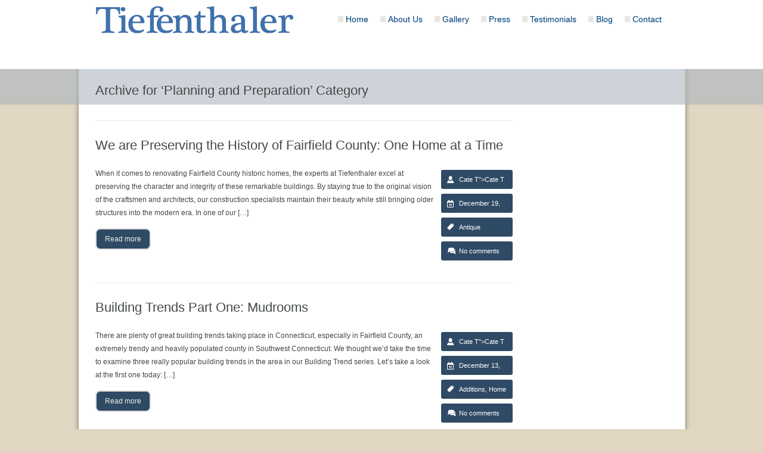

--- FILE ---
content_type: text/html; charset=UTF-8
request_url: https://www.tiefenthaler.com/category/planning/page/8/
body_size: 8538
content:
<!DOCTYPE html >
<html dir="ltr" lang="en-US">
<head>	
	


<meta charset="UTF-8" />

<link rel="shortcut icon" href="/favicon.ico" type="image/x-icon" />
<link rel="stylesheet" href="https://www.tiefenthaler.com/wp-content/themes/lifeline-for-sale/style.css" type="text/css" />
<link rel="stylesheet" href="https://www.tiefenthaler.com/wp-content/themes/lifeline-for-sale/css/skin-1.css" type="text/css" />	
		
<!-- fancybox css -->
<link href="https://www.tiefenthaler.com/wp-content/themes/lifeline-for-sale/css/jquery.fancybox-1.3.1.css" rel="stylesheet" type="text/css" media="screen" />
	
<!-- Bugfixes for IE -->
<!--[if IE]><link href="https://www.tiefenthaler.com/wp-content/themes/lifeline-for-sale/ie.css" rel="stylesheet" type="text/css"><![endif]-->
	
<link rel="pingback" href="https://www.tiefenthaler.com/xmlrpc.php" />

	

		<!-- All in One SEO 4.2.9 - aioseo.com -->
		<title>Planning and Preparation | TiefenThaler Homes - Part 8</title>
		<meta name="description" content="- Part 8" />
		<meta name="robots" content="noindex, nofollow, max-image-preview:large" />
		<link rel="canonical" href="https://www.tiefenthaler.com/category/planning/" />
		<link rel="prev" href="https://www.tiefenthaler.com/category/planning/page/7/" />
		<meta name="generator" content="All in One SEO (AIOSEO) 4.2.9 " />
		<script type="application/ld+json" class="aioseo-schema">
			{"@context":"https:\/\/schema.org","@graph":[{"@type":"BreadcrumbList","@id":"https:\/\/www.tiefenthaler.com\/category\/planning\/page\/8\/#breadcrumblist","itemListElement":[{"@type":"ListItem","@id":"https:\/\/www.tiefenthaler.com\/#listItem","position":1,"item":{"@type":"WebPage","@id":"https:\/\/www.tiefenthaler.com\/","name":"Home","description":"- Part 8","url":"https:\/\/www.tiefenthaler.com\/"},"nextItem":"https:\/\/www.tiefenthaler.com\/category\/planning\/#listItem"},{"@type":"ListItem","@id":"https:\/\/www.tiefenthaler.com\/category\/planning\/#listItem","position":2,"item":{"@type":"WebPage","@id":"https:\/\/www.tiefenthaler.com\/category\/planning\/","name":"Planning and Preparation","description":"- Part 8","url":"https:\/\/www.tiefenthaler.com\/category\/planning\/"},"previousItem":"https:\/\/www.tiefenthaler.com\/#listItem"}]},{"@type":"CollectionPage","@id":"https:\/\/www.tiefenthaler.com\/category\/planning\/page\/8\/#collectionpage","url":"https:\/\/www.tiefenthaler.com\/category\/planning\/page\/8\/","name":"Planning and Preparation | TiefenThaler Homes - Part 8","description":"- Part 8","inLanguage":"en-US","isPartOf":{"@id":"https:\/\/www.tiefenthaler.com\/#website"},"breadcrumb":{"@id":"https:\/\/www.tiefenthaler.com\/category\/planning\/page\/8\/#breadcrumblist"}},{"@type":"Organization","@id":"https:\/\/www.tiefenthaler.com\/#organization","name":"TiefenThaler Homes","url":"https:\/\/www.tiefenthaler.com\/"},{"@type":"WebSite","@id":"https:\/\/www.tiefenthaler.com\/#website","url":"https:\/\/www.tiefenthaler.com\/","name":"TiefenThaler Homes","description":"Custom Homes and Renovations in Fairfield County","inLanguage":"en-US","publisher":{"@id":"https:\/\/www.tiefenthaler.com\/#organization"}}]}
		</script>
		<!-- All in One SEO -->

<link rel='dns-prefetch' href='//ajax.googleapis.com' />
<link rel='dns-prefetch' href='//www.tiefenthaler.com' />
<link rel='dns-prefetch' href='//s.w.org' />
<link rel="alternate" type="application/rss+xml" title="TiefenThaler Homes &raquo; Planning and Preparation Category Feed" href="https://www.tiefenthaler.com/category/planning/feed/" />
		<script type="text/javascript">
			window._wpemojiSettings = {"baseUrl":"https:\/\/s.w.org\/images\/core\/emoji\/13.1.0\/72x72\/","ext":".png","svgUrl":"https:\/\/s.w.org\/images\/core\/emoji\/13.1.0\/svg\/","svgExt":".svg","source":{"concatemoji":"https:\/\/www.tiefenthaler.com\/wp-includes\/js\/wp-emoji-release.min.js?ver=5.8.12"}};
			!function(e,a,t){var n,r,o,i=a.createElement("canvas"),p=i.getContext&&i.getContext("2d");function s(e,t){var a=String.fromCharCode;p.clearRect(0,0,i.width,i.height),p.fillText(a.apply(this,e),0,0);e=i.toDataURL();return p.clearRect(0,0,i.width,i.height),p.fillText(a.apply(this,t),0,0),e===i.toDataURL()}function c(e){var t=a.createElement("script");t.src=e,t.defer=t.type="text/javascript",a.getElementsByTagName("head")[0].appendChild(t)}for(o=Array("flag","emoji"),t.supports={everything:!0,everythingExceptFlag:!0},r=0;r<o.length;r++)t.supports[o[r]]=function(e){if(!p||!p.fillText)return!1;switch(p.textBaseline="top",p.font="600 32px Arial",e){case"flag":return s([127987,65039,8205,9895,65039],[127987,65039,8203,9895,65039])?!1:!s([55356,56826,55356,56819],[55356,56826,8203,55356,56819])&&!s([55356,57332,56128,56423,56128,56418,56128,56421,56128,56430,56128,56423,56128,56447],[55356,57332,8203,56128,56423,8203,56128,56418,8203,56128,56421,8203,56128,56430,8203,56128,56423,8203,56128,56447]);case"emoji":return!s([10084,65039,8205,55357,56613],[10084,65039,8203,55357,56613])}return!1}(o[r]),t.supports.everything=t.supports.everything&&t.supports[o[r]],"flag"!==o[r]&&(t.supports.everythingExceptFlag=t.supports.everythingExceptFlag&&t.supports[o[r]]);t.supports.everythingExceptFlag=t.supports.everythingExceptFlag&&!t.supports.flag,t.DOMReady=!1,t.readyCallback=function(){t.DOMReady=!0},t.supports.everything||(n=function(){t.readyCallback()},a.addEventListener?(a.addEventListener("DOMContentLoaded",n,!1),e.addEventListener("load",n,!1)):(e.attachEvent("onload",n),a.attachEvent("onreadystatechange",function(){"complete"===a.readyState&&t.readyCallback()})),(n=t.source||{}).concatemoji?c(n.concatemoji):n.wpemoji&&n.twemoji&&(c(n.twemoji),c(n.wpemoji)))}(window,document,window._wpemojiSettings);
		</script>
		<style type="text/css">
img.wp-smiley,
img.emoji {
	display: inline !important;
	border: none !important;
	box-shadow: none !important;
	height: 1em !important;
	width: 1em !important;
	margin: 0 .07em !important;
	vertical-align: -0.1em !important;
	background: none !important;
	padding: 0 !important;
}
</style>
	<link rel='stylesheet' id='twb-open-sans-css'  href='https://fonts.googleapis.com/css?family=Open+Sans%3A300%2C400%2C500%2C600%2C700%2C800&#038;display=swap&#038;ver=5.8.12' type='text/css' media='all' />
<link rel='stylesheet' id='twb-global-css'  href='https://www.tiefenthaler.com/wp-content/plugins/form-maker/booster/assets/css/global.css?ver=1.0.0' type='text/css' media='all' />
<link rel='stylesheet' id='wp-block-library-css'  href='https://www.tiefenthaler.com/wp-includes/css/dist/block-library/style.min.css?ver=5.8.12' type='text/css' media='all' />
<link rel='stylesheet' id='stcr-style-css'  href='https://www.tiefenthaler.com/wp-content/plugins/subscribe-to-comments-reloaded/includes/css/stcr-style.css?ver=5.8.12' type='text/css' media='all' />
<link rel='stylesheet' id='colorbox-css'  href='https://www.tiefenthaler.com/wp-content/plugins/lightbox-gallery/colorbox/example1/colorbox.css?ver=5.8.12' type='text/css' media='all' />
<script type="text/javascript">/* <![CDATA[ */ var SHRSB_Globals = {"src":"https:\/\/www.tiefenthaler.com\/wp-content\/plugins\/sexybookmarks\/spritegen_default","perfoption":"1","twitter_template":"%24%7Btitle%7D+-+%24%7Bshort_link%7D+via+TiefenThaler+Homes","locale":"0","shortener":"google","shortener_key":"","pubGaSocial":0,"pubGaKey":""}; /* ]]> */</script><script type='text/javascript' src='https://ajax.googleapis.com/ajax/libs/jquery/1.4.4/jquery.min.js?ver=5.8.12' id='jquery-js'></script>
<script type='text/javascript' src='https://ajax.googleapis.com/ajax/libs/jqueryui/1.8.3/jquery-ui.min.js?ver=5.8.12' id='jquery_ui-js'></script>
<script type='text/javascript' src='https://www.tiefenthaler.com/wp-content/plugins/form-maker/booster/assets/js/circle-progress.js?ver=1.2.2' id='twb-circle-js'></script>
<script type='text/javascript' id='twb-global-js-extra'>
/* <![CDATA[ */
var twb = {"nonce":"1cf9b355c1","ajax_url":"https:\/\/www.tiefenthaler.com\/wp-admin\/admin-ajax.php","plugin_url":"https:\/\/www.tiefenthaler.com\/wp-content\/plugins\/form-maker\/booster","href":"https:\/\/www.tiefenthaler.com\/wp-admin\/admin.php?page=twb_form-maker"};
var twb = {"nonce":"1cf9b355c1","ajax_url":"https:\/\/www.tiefenthaler.com\/wp-admin\/admin-ajax.php","plugin_url":"https:\/\/www.tiefenthaler.com\/wp-content\/plugins\/form-maker\/booster","href":"https:\/\/www.tiefenthaler.com\/wp-admin\/admin.php?page=twb_form-maker"};
/* ]]> */
</script>
<script type='text/javascript' src='https://www.tiefenthaler.com/wp-content/plugins/form-maker/booster/assets/js/global.js?ver=1.0.0' id='twb-global-js'></script>
<script type='text/javascript' src='https://www.tiefenthaler.com/wp-content/plugins/google-analyticator/external-tracking.min.js?ver=6.5.7' id='ga-external-tracking-js'></script>
<link rel="https://api.w.org/" href="https://www.tiefenthaler.com/wp-json/" /><link rel="alternate" type="application/json" href="https://www.tiefenthaler.com/wp-json/wp/v2/categories/20" /><link rel="EditURI" type="application/rsd+xml" title="RSD" href="https://www.tiefenthaler.com/xmlrpc.php?rsd" />
<link rel="wlwmanifest" type="application/wlwmanifest+xml" href="https://www.tiefenthaler.com/wp-includes/wlwmanifest.xml" /> 
<meta name="generator" content="WordPress 5.8.12" />

<!-- Shareaholic Content Tags -->

<meta name='shareaholic:site_name' content='TiefenThaler Homes' />
	<!-- Shareaholic Notice: There is neither a featured nor gallery image set -->

<!-- / Shareaholic Content Tags -->



<!-- Shareaholic - Open Graph Tags -->

	<!-- Shareaholic Notice: There is neither a featured nor gallery image set -->

<!-- / Shareaholic - Open Graph Tags -->

<style type="text/css">
ul.scfw_16px li, ul.scfw_24px li, ul.scfw_32px li, ul.scfw_16px li a, ul.scfw_24px li a, ul.scfw_32px li a {
	display:inline !important;
	float:none !important;
	border:0 !important;
	background:transparent none !important;
	margin:0 !important;
	padding:0 !important;
}
ul.scfw_16px li {
	margin:0 2px 0 0 !important;
}
ul.scfw_24px li {
	margin:0 3px 0 0 !important;
}
ul.scfw_32px li {
	margin:0 5px 0 0 !important;
}
ul.scfw_text_img li:before, ul.scfw_16px li:before, ul.scfw_24px li:before, ul.scfw_32px li:before {
	content:none !important;
}
.scfw img {
	float:none !important;
}
</style>	
	<style type="text/css">.recentcomments a{display:inline !important;padding:0 !important;margin:0 !important;}</style><!-- Vipers Video Quicktags v6.6.0 | http://www.viper007bond.com/wordpress-plugins/vipers-video-quicktags/ -->
<style type="text/css">
.vvqbox { display: block; max-width: 100%; visibility: visible !important; margin: 10px auto; } .vvqbox img { max-width: 100%; height: 100%; } .vvqbox object { max-width: 100%; } 
</style>
<script type="text/javascript">
// <![CDATA[
	var vvqflashvars = {};
	var vvqparams = { wmode: "opaque", allowfullscreen: "true", allowscriptaccess: "always" };
	var vvqattributes = {};
	var vvqexpressinstall = "https://www.tiefenthaler.com/wp-content/plugins/vipers-video-quicktags/resources/expressinstall.swf";
// ]]>
</script>
<!-- Google Analytics Tracking by Google Analyticator 6.5.7 -->
<script type="text/javascript">
    var analyticsFileTypes = [];
    var analyticsSnippet = 'disabled';
    var analyticsEventTracking = 'enabled';
</script>
<script type="text/javascript">
	(function(i,s,o,g,r,a,m){i['GoogleAnalyticsObject']=r;i[r]=i[r]||function(){
	(i[r].q=i[r].q||[]).push(arguments)},i[r].l=1*new Date();a=s.createElement(o),
	m=s.getElementsByTagName(o)[0];a.async=1;a.src=g;m.parentNode.insertBefore(a,m)
	})(window,document,'script','//www.google-analytics.com/analytics.js','ga');
	ga('create', 'UA-24052488-1', 'auto');
 
	ga('send', 'pageview');
</script>
		<style type="text/css" id="wp-custom-css">
			#logo {
    float: left;
    margin-top: 10px !important;
}
#mainMenu {
    float: right;
    margin-top: 10px;
}

#top {margin-top:100px;}		</style>
			
</head>




<body data-rsssl=1 class="archive paged category category-planning category-20 paged-8 category-paged-8">
	
	<div id="wrapper">

		<div id="topWrap">
			
						
<div id="logo"><a href="https://www.tiefenthaler.com"><img src="https://www.tiefenthaler.com/wp-content/themes/lifeline-for-sale/images/general/logo.png" alt="TiefenThaler Homes" /></a></div>

			<div id="mainMenu">
				
				<div class="menu-primary-menu-container"><ul id="menu-primary-menu" class=""><li id="menu-item-123" class="menu-item menu-item-type-post_type menu-item-object-page menu-item-home menu-item-123"><a href="https://www.tiefenthaler.com/"><span>Home</span></a></li>
<li id="menu-item-122" class="menu-item menu-item-type-post_type menu-item-object-page menu-item-122"><a href="https://www.tiefenthaler.com/company/"><span>About Us</span></a></li>
<li id="menu-item-120" class="menu-item menu-item-type-post_type menu-item-object-page menu-item-has-children menu-item-120"><a href="https://www.tiefenthaler.com/gallery/"><span>Gallery</span></a>
<ul class="sub-menu">
	<li id="menu-item-119" class="menu-item menu-item-type-post_type menu-item-object-page menu-item-119"><a href="https://www.tiefenthaler.com/gallery/new-constructions/"><span>New Construction</span></a></li>
	<li id="menu-item-118" class="menu-item menu-item-type-post_type menu-item-object-page menu-item-118"><a href="https://www.tiefenthaler.com/gallery/large-additions/"><span>Large Additions</span></a></li>
	<li id="menu-item-117" class="menu-item menu-item-type-post_type menu-item-object-page menu-item-117"><a href="https://www.tiefenthaler.com/gallery/historic-renovations/"><span>Historic Renovations</span></a></li>
	<li id="menu-item-116" class="menu-item menu-item-type-post_type menu-item-object-page menu-item-116"><a href="https://www.tiefenthaler.com/gallery/outdoor-spaces/"><span>Outdoor Spaces</span></a></li>
	<li id="menu-item-115" class="menu-item menu-item-type-post_type menu-item-object-page menu-item-115"><a href="https://www.tiefenthaler.com/gallery/custom-millwork/"><span>Custom Millwork</span></a></li>
	<li id="menu-item-114" class="menu-item menu-item-type-post_type menu-item-object-page menu-item-114"><a href="https://www.tiefenthaler.com/gallery/current-projects/"><span>Current Projects</span></a></li>
</ul>
</li>
<li id="menu-item-1303" class="menu-item menu-item-type-post_type menu-item-object-page menu-item-1303"><a href="https://www.tiefenthaler.com/media/"><span>Press</span></a></li>
<li id="menu-item-113" class="menu-item menu-item-type-post_type menu-item-object-page menu-item-113"><a href="https://www.tiefenthaler.com/testimonials/"><span>Testimonials</span></a></li>
<li id="menu-item-112" class="menu-item menu-item-type-post_type menu-item-object-page current_page_parent menu-item-112"><a href="https://www.tiefenthaler.com/blog/"><span>Blog</span></a></li>
<li id="menu-item-111" class="menu-item menu-item-type-post_type menu-item-object-page menu-item-111"><a href="https://www.tiefenthaler.com/contact/"><span>Contact</span></a></li>
</ul></div>				
			</div><!-- end mainMenu -->
		</div><!-- end topWrap -->
<div id="contentContainer">
	
	
				<div id="breadcrumb">
					<ul>
						<li><a href="https://www.tiefenthaler.com">Home</a></li><li class="sep">&gt;</li><li><a href="https://www.tiefenthaler.com/we-are-preserving-the-history-of-fairfield-county-one-home-at-a-time/">Blog</a></li><li class="sep">&gt;</li><li><a href="https://www.tiefenthaler.com/category/antique-renovations/">Antique Renovations</a></li>					</ul>
				</div><!-- end #breadcrumb -->
				
	<div id="content34">
	
		<div id="blog" class="three-fourth">

			
				
									
					<h2>Archive for &#8216;Planning and Preparation&#8217; Category</h2>

								
									
					<div class="hr"></div>
					
					<div class="item">
						
						<h2>We are Preserving the History of Fairfield County: One Home at a Time</h2>
						
												
						<div class="content34">
							<p>When it comes to renovating Fairfield County historic homes, the experts at Tiefenthaler excel at preserving the character and integrity of these remarkable buildings. By staying true to the original vision of the craftsmen and architects, our construction specialists maintain their beauty while still bringing older structures into the modern era. In one of our [&hellip;]</p>
							<p><a href="https://www.tiefenthaler.com/we-are-preserving-the-history-of-fairfield-county-one-home-at-a-time/" class="btn grey"><span>Read more</span></a></p>
						</div>
						
						<div class="meta34">
							<ul>
								<li class="user"><a href="<a href="https://www.tiefenthaler.com" title="Visit Cate T&#8217;s website" rel="author external">Cate T</a>">Cate T</a></li>
								<li class="cal">December 19, 2013</li>
								<li class="tag"><a href="https://www.tiefenthaler.com/category/antique-renovations/" rel="category tag">Antique Renovations</a>, <a href="https://www.tiefenthaler.com/category/home-renovation/" rel="category tag">Home Renovation</a>, <a href="https://www.tiefenthaler.com/category/planning/" rel="category tag">Planning and Preparation</a></li>
								<li class="comments"><a href="https://www.tiefenthaler.com/we-are-preserving-the-history-of-fairfield-county-one-home-at-a-time/#respond" class="No Comments" >No comments</a> </li>
							</ul>
						</div>
						
					</div> <!-- end blog item -->

									
					<div class="hr"></div>
					
					<div class="item">
						
						<h2>Building Trends Part One:  Mudrooms</h2>
						
												
						<div class="content34">
							<p>There are plenty of great building trends taking place in Connecticut, especially in Fairfield County, an extremely trendy and heavily populated county in Southwest Connecticut. We thought we’d take the time to examine three really popular building trends in the area in our Building Trend series. Let’s take a look at the first one today: [&hellip;]</p>
							<p><a href="https://www.tiefenthaler.com/building-trends-part-one-mudrooms/" class="btn grey"><span>Read more</span></a></p>
						</div>
						
						<div class="meta34">
							<ul>
								<li class="user"><a href="<a href="https://www.tiefenthaler.com" title="Visit Cate T&#8217;s website" rel="author external">Cate T</a>">Cate T</a></li>
								<li class="cal">December 13, 2013</li>
								<li class="tag"><a href="https://www.tiefenthaler.com/category/additions/" rel="category tag">Additions</a>, <a href="https://www.tiefenthaler.com/category/home-renovation/" rel="category tag">Home Renovation</a>, <a href="https://www.tiefenthaler.com/category/planning/" rel="category tag">Planning and Preparation</a></li>
								<li class="comments"><a href="https://www.tiefenthaler.com/building-trends-part-one-mudrooms/#respond" class="No Comments" >No comments</a> </li>
							</ul>
						</div>
						
					</div> <!-- end blog item -->

									
					<div class="hr"></div>
					
					<div class="item">
						
						<h2>3 Great Renovation Trends in 2013</h2>
						
												
						<div class="content34">
							<p>As we head into the holiday season, experts in the home renovations industry will be analyzing the styles and design trends that were popular in 2013. With extensive experience in home improvements, new construction and historic preservations, the professionals at Tiefenthaler have identified the top renovation trends for 2013. 1. It’s time to embrace bold, [&hellip;]</p>
							<p><a href="https://www.tiefenthaler.com/3-great-renovation-trends-in-2013/" class="btn grey"><span>Read more</span></a></p>
						</div>
						
						<div class="meta34">
							<ul>
								<li class="user"><a href="<a href="https://www.tiefenthaler.com" title="Visit Cate T&#8217;s website" rel="author external">Cate T</a>">Cate T</a></li>
								<li class="cal">November 8, 2013</li>
								<li class="tag"><a href="https://www.tiefenthaler.com/category/additions/" rel="category tag">Additions</a>, <a href="https://www.tiefenthaler.com/category/advice/" rel="category tag">Advice and Tips</a>, <a href="https://www.tiefenthaler.com/category/home-renovation/" rel="category tag">Home Renovation</a>, <a href="https://www.tiefenthaler.com/category/planning/" rel="category tag">Planning and Preparation</a>, <a href="https://www.tiefenthaler.com/category/uncategorized/" rel="category tag">Tiefenthaler Blog</a></li>
								<li class="comments"><a href="https://www.tiefenthaler.com/3-great-renovation-trends-in-2013/#respond" class="No Comments" >No comments</a> </li>
							</ul>
						</div>
						
					</div> <!-- end blog item -->

									
					<div class="hr"></div>
					
					<div class="item">
						
						<h2>Welcome to Teifenthaler Builder&#8217;s Blog</h2>
						
												
						<div class="content34">
							<p>Welcome to the new Teifenthaler Builders&#8217; blog! It is our hope that we will be able to help people in Fairfield County that are considering a new home construction, a home renovation or a home addition project to navigate the planning and building cycle with ease. We have 25 years of fine home building experience [&hellip;]</p>
							<p><a href="https://www.tiefenthaler.com/welcome/" class="btn grey"><span>Read more</span></a></p>
						</div>
						
						<div class="meta34">
							<ul>
								<li class="user"><a href="admin">admin</a></li>
								<li class="cal">March 30, 2011</li>
								<li class="tag"><a href="https://www.tiefenthaler.com/category/additions/" rel="category tag">Additions</a>, <a href="https://www.tiefenthaler.com/category/advice/" rel="category tag">Advice and Tips</a>, <a href="https://www.tiefenthaler.com/category/antique-renovations/" rel="category tag">Antique Renovations</a>, <a href="https://www.tiefenthaler.com/category/custom-millwork/" rel="category tag">Custom Millwork</a>, <a href="https://www.tiefenthaler.com/category/home-renovation/" rel="category tag">Home Renovation</a>, <a href="https://www.tiefenthaler.com/category/new-home/" rel="category tag">New Home</a>, <a href="https://www.tiefenthaler.com/category/planning/" rel="category tag">Planning and Preparation</a>, <a href="https://www.tiefenthaler.com/category/uncategorized/" rel="category tag">Tiefenthaler Blog</a></li>
								<li class="comments"><a href="https://www.tiefenthaler.com/welcome/#respond" class="No Comments" >No comments</a> </li>
							</ul>
						</div>
						
					</div> <!-- end blog item -->

								
					
		</div><!-- #blog -->
		
		<div class="hr"></div>
		
				
				
				
		
	
	
<div id="page-nav">
		<ul>	
<li><a href="https://www.tiefenthaler.com/category/planning/page/7/" ><span>Previous Page</span></a></li>
			<li>
			<div id="page-nav" class="numbered-pagination">
				<ul><li><a href='https://www.tiefenthaler.com/category/planning/'><span>&laquo;</span></a></li><li><a href='https://www.tiefenthaler.com/category/planning/page/7/'><span>&lsaquo;</span></a></li><li><a href='https://www.tiefenthaler.com/category/planning/page/6/' class='inactive' ><span>6</span></a></li><li><a href='https://www.tiefenthaler.com/category/planning/page/7/' class='inactive' ><span>7</span></a></li><li class='current'><a href='https://www.tiefenthaler.com/category/planning/page/8/' class='inactive' ><span>8</span></a></li>
				</ul>
			</div></li>
			<li></li>
		</ul>
		<span class="pages">Page 8 of 8</span>
	
		
	</div><!-- #content -->
	
	<div id="column14">

	<div id="scfw-3" class="widget scfw fl col-260"><h4>Subscribe</h4><ul class="scfw_32px" style="list-style:none;margin:0;padding:0;"><li><a href="http://feeds.feedburner.com/TiefenthalerHomes" title="Subscribe to RSS Feed"><img src="https://www.tiefenthaler.com/wp-content/plugins/subscribe-connect-follow-widget/images/32px/rss.png" alt="RSS Feed" height="32px" width="32px" /></a></li><li><a href="http://feedburner.google.com/fb/a/mailverify?uri=TiefenthalerHomes" title="Subscribe to posts via Email"><img src="https://www.tiefenthaler.com/wp-content/plugins/subscribe-connect-follow-widget/images/32px/email.png" alt="Subscribe via Email" height="32px" width="32px" /></a></li></ul></div><div id="search-4" class="widget widget_search fl col-260"><h4>Search</h4><div class="search-container">
	<form class="searchForm" method="get" action="https://www.tiefenthaler.com">
		<fieldset>
			<p>
				<input type="text" name="s" class="required csearch" value="" />
			</p>
		</fieldset>
		<p><button class="submit" type="submit">Search</button></p>
	</form>
</div> <!-- end search --></div><div id="categories-3" class="widget widget_categories fl col-260"><h4>Categories</h4>
			<ul>
					<li class="cat-item cat-item-18"><a href="https://www.tiefenthaler.com/category/additions/">Additions</a>
</li>
	<li class="cat-item cat-item-21"><a href="https://www.tiefenthaler.com/category/advice/">Advice and Tips</a>
</li>
	<li class="cat-item cat-item-19"><a href="https://www.tiefenthaler.com/category/antique-renovations/">Antique Renovations</a>
</li>
	<li class="cat-item cat-item-17"><a href="https://www.tiefenthaler.com/category/custom-millwork/">Custom Millwork</a>
</li>
	<li class="cat-item cat-item-16"><a href="https://www.tiefenthaler.com/category/home-renovation/">Home Renovation</a>
</li>
	<li class="cat-item cat-item-15"><a href="https://www.tiefenthaler.com/category/new-home/">New Home</a>
</li>
	<li class="cat-item cat-item-20 current-cat"><a aria-current="page" href="https://www.tiefenthaler.com/category/planning/">Planning and Preparation</a>
</li>
	<li class="cat-item cat-item-1"><a href="https://www.tiefenthaler.com/category/uncategorized/">Tiefenthaler Blog</a>
</li>
			</ul>

			</div>
		<div id="recent-posts-4" class="widget widget_recent_entries fl col-260">
		<h4>Recent Posts</h4>
		<ul>
											<li>
					<a href="https://www.tiefenthaler.com/3-things-to-consider-before-building-an-addition-to-your-home/">3 Things to Consider Before Building an Addition to Your Home</a>
									</li>
											<li>
					<a href="https://www.tiefenthaler.com/5-elements-of-a-farmhouse-kitchen/">5 Elements of a Farmhouse Kitchen</a>
									</li>
											<li>
					<a href="https://www.tiefenthaler.com/add-a-focal-point-to-your-backyard-with-a-beautiful-stone-potting-shed/">Add a Focal Point to Your Backyard With a Beautiful Stone Potting Shed</a>
									</li>
											<li>
					<a href="https://www.tiefenthaler.com/outdoor-living-trends-give-your-home-unique-outdoor-dining-space/">Outdoor Living Trends: Give Your Home Unique Outdoor Dining Space</a>
									</li>
											<li>
					<a href="https://www.tiefenthaler.com/looking-to-design-your-home-library-utilize-these-3-tips-for-choosing-your-wood-paneling/">Looking to Design Your Home Library? Utilize These 3 Tips for Choosing Your Wood Paneling</a>
									</li>
					</ul>

		</div><div id="recent-comments-4" class="widget widget_recent_comments fl col-260"><h4>Recent Comments</h4><ul id="recentcomments"><li class="recentcomments"><span class="comment-author-link"><a href='https://www.tiefenthaler.com/5-elements-of-a-farmhouse-kitchen/' rel='external nofollow ugc' class='url'>5 Elements of a Farmhouse Kitchen | TiefenThaler Homes</a></span> on <a href="https://www.tiefenthaler.com/kitchen-renovation-inspiration-5-benefits-to-having-a-kitchen-island/#comment-1523">Kitchen Renovation Inspiration: 5 Benefits to Having a Kitchen Island</a></li><li class="recentcomments"><span class="comment-author-link"><a href='https://www.tiefenthaler.com/outdoor-living-trends-give-your-home-unique-outdoor-dining-space/' rel='external nofollow ugc' class='url'>Living Trends: Give Your Home Unique Outdoor Dining Space | TiefenThaler Homes</a></span> on <a href="https://www.tiefenthaler.com/outdoor-living-trends-add-an-arbor-to-your-outdoor-living-space/#comment-1504">Outdoor Living Trends: Add an Arbor to Your Outdoor Living Space</a></li><li class="recentcomments"><span class="comment-author-link"><a href='http://Www.ringsforme.com/category/engagement-rings/' rel='external nofollow ugc' class='url'>Francesco</a></span> on <a href="https://www.tiefenthaler.com/add-old-world-charm-to-the-bathrooms-in-your-home-with-cottage-design-elements/#comment-1499">Add Old World Charm to the Bathrooms in Your Home With Cottage Design Elements</a></li></ul></div>
</div><!-- #column -->
</div><!-- #contentContainer -->

	
	<!-- end wrapper -->
	</div>
	
	<div id="footerBg">
		<div id="footerWrap">
			<div id="footer">
				<h5>300 Wilson Ave., Suite 245, Norwalk, CT. 06854  &nbsp;&nbsp;&nbsp;&nbsp;&nbsp; (203) 857-0055</h5>
				
			</div><!-- #footer -->
			<p class="site-by"><a href="http://www.synergemarketing.com/">Site by SYNERGe-marketing.com</a></p>
		</div> <!-- end footerWrap -->
	</div> <!-- end footerBg -->

	<script type="text/javascript">var SHRSB_Settings = [];</script><script type="text/javascript">var SHRRD_Settings = [];</script><script type='text/javascript' src='https://dtym7iokkjlif.cloudfront.net/media/js/jquery.shareaholic-publishers-sb.min.js?ver=6.1.5.1' id='shareaholic-sb-js-js'></script>
<script type='text/javascript' src='https://dtym7iokkjlif.cloudfront.net/media/js/jquery.shareaholic-publishers-rd.min.js?ver=6.1.5.1' id='shareaholic-recommendations-js-js'></script>
<script type='text/javascript' src='https://www.tiefenthaler.com/wp-includes/js/wp-embed.min.js?ver=5.8.12' id='wp-embed-js'></script>

	<script type="text/javascript">
	  var _gaq = _gaq || [];
	  _gaq.push(['_setAccount', 'UA-28955429-1']);
	  _gaq.push(['_trackPageview']);

	  (function() {
	    var ga = document.createElement('script'); ga.type = 'text/javascript'; ga.async = true;
	   ga.src = ('https:' == document.location.protocol ? 'https://ssl' : 'http://www') + '.google-analytics.com/ga.js';
	    var s = document.getElementsByTagName('script')[0]; s.parentNode.insertBefore(ga, s);
	  })();
	</script>
	
</body>
</html>

--- FILE ---
content_type: text/css
request_url: https://www.tiefenthaler.com/wp-content/themes/lifeline-for-sale/style.css
body_size: 37823
content:
/*   
Theme Name: LifeLine for Tiefenthaler
Description: LifeLine WordPress theme
Author: Synerge Marketing
Version: 1.3.5
*/
@import "css/reset.css";
@media print  {
/* END screen media  */.do-not-print {display:none}
#comments {page-break-before:always}
body {width:100% !important;line-height:1.4;word-spacing:1.1pt;letter-spacing:0.2pt;font-family:Garamond,"Times New Roman", serif;color:#000;background:none;font-size:12pt;margin:0 !important;padding:0 !important}
h1,h2,h3,h4,h5,h6 {font-family:Helvetica, Arial, sans-serif}
h1 {font-size:19pt}
h2 {font-size:17pt}
h3 {font-size:15pt}
h4,h5,h6 {font-size:12pt}
code {font:10pt Courier, monospace}
blockquote {margin:1.3em;padding:1em}
img {display:block;margin:1em 0}
a img {border:none}
table {text-align:left;margin:1px}
th {border-bottom:1px solid #333;font-weight:700}
td {border-bottom:1px solid #333}
th,td {padding:4px 10px 4px 0}
caption {background:#fff;margin-bottom:2em;text-align:left}
thead {display:table-header-group}
tr {page-break-inside:avoid}
a {text-decoration:none;color:#000}
}
@media screen  {
/*   
Theme Name: LifeLine for Tiefenthaler
Description: LifeLine WordPress theme
Author: Synerge Marketing
Version: 1.3.5
  LINKS  */a {color:#43484a}
/* HEADINGS  */h1 {font-size:25px}
h2 {font-size:22px}
h3 {font-size:20px}
h4 {font-size:18px}
h5 {font-size:16px}
h6 {font-size:14px}
h2,h3,h4,h5,h6 {font-family:Arial, Helvetica, sans-serif;margin:0 0 10px}
#header h2 {font-size:28px;margin-top:0}
#column h4 {font-size:28px;padding-bottom:10px;color:#e0d6c1;font-weight:700}
img.border {background-color:#fff;border:1px solid #ccc;-webkit-border-radius:3px;-moz-border-radius:3px;border-radius:3px;padding:2px}
.hr {height:60px;clear:both;background:url(images/general/hr.png) repeat-x 0 50% transparent}
#column .hr {height:30px}
.hr.noline {height:40px;clear:both;background:none}
div.left,img.left {margin:5px 14px 5px 0}
div.right,img.right {margin:5px 0 5px 14px}
.alignleft {float:left;margin:5px 5px 5px 0}
.alignright {float:right;margin:5px 0 5px 5px}
/* content buttons  a.btn span,
	button span {
		display: inline-block;
		padding: 5px 14px;
	color: #f3f5ec;
	background-color: #263c52;
	border-radius:8px;
	-webkit-border-radius: 8px;
	-moz-border-radius: 8px;
	border: 1px solid #23384d;
	}
 	a.btn span,
	button span {
		display: inline-block;
		float: left;
		height: 28px;
		padding: 5px 24px 0 16px;
		font-weight: bold;
		cursor: pointer;
		white-space: nowrap;
	}
	
	
 */a.btn.grey {display:inline-block;color:#EFF2E6;background-color:#2f4a65;border-radius:8px;-webkit-border-radius:8px;-moz-border-radius:8px;border:2px solid #DBDBDB;padding:5px 14px}
a.btn.grey:hover {background-color:#2f4a65;text-decoration:none;border:2px solid #CCC;color:#fff}
a.btn.black {background:url(images/general/btn-content-black.png) no-repeat 0 0 transparent;color:#fff}
a.btn.black span {background:url(images/general/btn-content-black.png) no-repeat 100% 0 transparent}
/* FORM CSS  */form p {margin:0;padding:0}
form fieldset input,form fieldset textarea {background-image:url(images/general/bg-footer-input.png);background-repeat:no-repeat;background-position:top left;background-color:transparent;margin-bottom:8px;width:275px;color:#757575;font-family:"Lucida Sans Unicode", "Lucida Grande", Garuda,sans-serif, Arial, Helvetica, Garuda, sans-serif;font-size:110%;border:0;padding:1px 20px 0 5px}
form input {height:35px}
#content form input {width:305px;height:39px;background-image:none;color:#9A9A9A;background-color:#e8e8e8;border:1px solid #dbdada;border-radius:4px;-webkit-border-radius:4px;-moz-border-radius:4px}
form p.spam label {float:left;margin-top:4px}
form p.spam input {width:40px;height:35px;background:url(images/general/bg-footer-input-spam.png) no-repeat top left transparent;float:left;padding-right:5px;margin-right:10px}
#content form p.spam input {width:54px;height:39px;background:none;color:#9A9A9A;background-color:#e8e8e8;border:1px solid #dbdada}
form fieldset input.LV_invalid_field {background-position:left bottom}
form fieldset textarea {background:url(images/general/bg-footer-textarea.png) no-repeat top left transparent;height:88px;width:274px;padding-top:8px}
#content form fieldset textarea {background:none;height:91px;width:95%;padding-top:8px;color:#9A9A9A;background-color:#e8e8e8;border:1px solid #dbdada;border-radius:4px;-webkit-border-radius:4px;-moz-border-radius:4px}
form p label.error {background:url(images/icons/icon-error.png) no-repeat 100% 0 transparent;height:20px;top:8px;right:4px;left:auto;display:inline-block;width:20px;font-size:1px;text-indent:-99999px;color:#d7dadc;margin:0;padding:0 4px 4px}
button.submit {background:url(images/general/btn-send.png) no-repeat 0 0 transparent;color:#fff;border:0;width:101px;height:33px;line-height:32px;font-family:Arial, Helvetica, Garuda, sans-serif;margin:0;padding:0}
button.submit:hover {background:url(images/general/btn-send-hover.png) no-repeat 0 0 transparent;color:#000}
#content form fieldset,#footer form fieldset {padding-bottom:5px}
/* TOOLTIP CSS  */.tipsy {font-size:10px;position:absolute;z-index:100000;padding:5px}
.tipsy-inner {background-color:#000;color:#FFF;max-width:200px;text-align:center;border-radius:3px;-moz-border-radius:3px;-webkit-border-radius:3px;padding:5px 8px 4px}
.tipsy-arrow {position:absolute;background:url('images/general/tipsy.gif') no-repeat top left;width:9px;height:5px}
.tipsy-n .tipsy-arrow {top:0;left:50%;margin-left:-4px}
.tipsy-nw .tipsy-arrow {top:0;left:10px}
.tipsy-ne .tipsy-arrow {top:0;right:10px}
.tipsy-s .tipsy-arrow {bottom:0;left:50%;margin-left:-4px;background-position:bottom left}
.tipsy-sw .tipsy-arrow {bottom:0;left:10px;background-position:bottom left}
.tipsy-se .tipsy-arrow {bottom:0;right:10px;background-position:bottom left}
.tipsy-e .tipsy-arrow {top:50%;margin-top:-4px;right:0;width:5px;height:9px;background-position:top right}
.tipsy-w .tipsy-arrow {top:50%;margin-top:-4px;left:0;width:5px;height:9px}
/* ****************************   IMAGE / VIDEO GALLERY AND PORTFOLIO   ****************************  */div.gallery p,div.portfolio.grid p {clear:both}
#content div.gallery img,#content div.portfolio.grid img {background-color:transparent;border:0;padding:0}
div.gallery ul,div.portfolio ul {overflow:hidden;padding:10px 0}
div.gallery li,div.portfolio.grid li {float:left;width:290px;min-height:170px;background-image:url(images/general/gallery-placeholder.png);background-repeat:no-repeat;background-position:top left;margin-right:30px;padding:5px 5px 20px}
div.gallery li.last,div.portfolio.grid li.last {margin-right:0}
div.portfolio.grid li {height:300px;overflow:hidden}
div.gallery li.image div,div.portfolio li.image div {background-image:url(images/general/icon-zoom-image.png);background-repeat:no-repeat;background-position:50% 50%;width:290px;height:140px;overflow:hidden}
div.gallery li.vimeo div,div.gallery li.youtube div,div.portfolio li.vimeo div,div.portfolio li.youtube div {background-image:url(images/general/icon-zoom-video.png);background-repeat:no-repeat;background-position:50% 50%;width:290px;height:140px;overflow:hidden}
div.portfolio li.blank div {width:290px;height:140px;overflow:hidden}
div.gallery li img,div.portfolio li img {background-color:#ebebeb;-moz-border-radius:3px;-webkit-border-radius:3px;padding:5px}
div.portfolio.grid li h6 {font-weight:700;margin:20px 0 0}
div.portfolio.grid li a.more {font-size:11px;margin:0;padding:0}
div.portfolio-list.image {background-image:url(images/general/icon-zoom-image.png);background-repeat:no-repeat;background-position:50% 50%}
div.portfolio-list.youtube,div.portfolio-list.vimeo {background-image:url(images/general/icon-zoom-video.png);background-repeat:no-repeat;background-position:50% 50%}
/* CONTENT TOGGLE  */h6.toggle-heading {margin:0 0 5px;padding:0}
h6.toggle {position:relative;font-size:13px;height:33px;margin:5px 0 0;padding:0}
h6.toggle a.btn {display:block;width:100%;margin:0}
h6.toggle a.btn span {display:block;margin-right:0;padding-left:35px;font-weight:400;width:78%}
h6.toggle a.btn:hover {background:url(images/general/btn-content-grey.png) no-repeat 0 0 transparent;color:#565e62}
h6.toggle a.btn:hover span {background:url(images/general/btn-content-grey.png) no-repeat 100% 0 transparent}
h6.toggle span.indicator {position:absolute;left:10px;top:7px;height:20px;width:20px;background:url(images/general/icon-contentslider.png) no-repeat 0 0 transparent;cursor:pointer}
h6.toggle.active span.indicator {background:url(images/general/icon-contentslider.png) no-repeat -20px 0 transparent}
div.toggle_div {background-color:#fff;-moz-border-radius:4px;-webkit-border-radius:4px;-khtml-border-radius:4px;border:1px solid #f1efef;font-size:11px;line-height:20px;margin:5px 0 10px;padding:12px}
/* PAGE NAV  */#page-nav {clear:both;float:none;font-size:11px;padding-bottom:30px}
#page-nav li {float:left;margin-right:15px}
#page-nav a {display:block;height:30px;padding-left:3px;float:left;background:url(images/general/pagnation-normal.png) no-repeat 0 0 transparent;color:#252525;overflow:hidden}
#page-nav a span {height:25px;display:block;text-align:center;cursor:pointer;background:url(images/general/pagnation-normal.png) no-repeat top right transparent;padding:5px 20px 0}
#page-nav.numbered-pagination a span {padding:5px 10px 0 7px}
#page-nav li.current a,#page-nav a:hover {background:url(images/general/pagnation-active.png) no-repeat 0 0 transparent;text-decoration:none}
#page-nav li.current a span,#page-nav a:hover span {background:url(images/general/pagnation-active.png) no-repeat 100% 0 transparent;color:#fff}
#page-nav span.pages {float:right;margin-top:8px}
/* BLOG SIDEBAR TABS  */div#tabs ul {overflow:hidden;border-bottom:1px solid #D7D7D7;margin-bottom:10px}
div#tabs h4 {border:0}
div#tabs ul.ui-tabs-nav li a {display:block;float:left;font-size:15px;margin-right:45px;color:#252525;padding:4px 0}
div#tabs ul.ui-tabs-nav li a:hover {text-decoration:none}
/* ****************************   ****** PRICE TABLE CSS ******  ****************************  */#price-table .pack {width:191px;float:left;text-align:center}
#price-table div.service-list .header-bg {background-image:url(images/general/price-table-header.png);background-repeat:no-repeat;background-position:top left;height:4px}
#price-table h2 {padding-top:10px}
#price-table .service-list li {font-weight:700}
#contentWrap #price-table .service-list p {text-shadow:0 0}
#price-table div.odd li.odd {background-color:#dddacf}
#price-table .pack p.intro {height:65px;margin-bottom:0;overflow:hidden;padding:0 10px 20px}
#price-table .pack li {height:25px;padding:5px 0 0 10px}
#price-table .pack li.odd {background-color:#e4e1d7}
#price-table .pack li.buy {height:55px;padding-top:15px}
#price-table .pack li.buy a.graph {float:none;margin:0 auto}
#price-table .pack img {background-color:transparent;border:0;padding:0}
#price-table.v2 .service-list .pt-header,#price-table.v2 .service-list.odd li,#price-table.v2 .service-list h2 {background-color:#3a3a3a;color:#fff;text-shadow:0 0}
#price-table.v2 .service-list p.intro {height:61px !important}
#price-table.v2 .service-list li {font-weight:400}
#price-table.v2 .service-list.odd li.odd {background-color:#5c5c5c}
/* FEATURED SLIDER  */.container {width:300px;height:375px;overflow:hidden;position:relative}
.slides {position:absolute;top:0;left:0;list-style:none;margin:0;padding:0}
.slides li {position:absolute;top:0;width:300px;display:none;margin:0;padding:0}
.loopedSlider,.newsSlider {width:300px;position:relative;clear:both;margin:0 auto}
ul.pagination {list-style:none;margin:0;padding:0}
ul.pagination li a {padding:2px 4px}
ul.pagination li.active a {background:blue;color:#FFF}
ul.slides li img {background-color:#fff;border:1px solid #ccc;padding:2px}
div.slider-nav {height:33px;width:300px;background:url(images/general/bg-featured-slider.png) no-repeat 0 0 transparent}
div.slider-nav a {display:block;width:12px;height:23px;background:url(images/general/btn-featured-slider.png) no-repeat 0 0 transparent;font-size:1px;text-indent:-9999px}
div.slider-nav a.previous {background-position:top left;float:left;margin:6px 0 0 6px}
div.slider-nav a.next {background-position:top right;float:right;margin:6px 6px 0 0}
div.slider-nav a.next:hover {background-position:bottom right}
.loopedSlider h6 {font-size:14px;font-weight:700;color:#2b2d2e;margin:5px 0 0}
/* ****************************   ******* INFOBOXES ********  ****************************  */div.box-error {-moz-border-radius:6px;-webkit-border-radius:6px;background:url("images/icons/box-error.png") no-repeat 15px 18px #FFCECE;border:1px solid #DF8F8F;color:#833;font-size:108.3%;margin:2px 0 15px;padding:20px 15px 20px 75px}
div.box-error a {color:#833;font-weight:700}
div.box-information {-moz-border-radius:6px;-webkit-border-radius:6px;background:url("images/icons/box-info.png") no-repeat 15px 18px #DEEEF7;border:1px solid #82C3E6;color:#2F81B0;font-size:108.3%;margin:2px 0 15px;padding:20px 15px 20px 75px}
div.box-information a {color:#2F81B0;font-weight:700}
div.box-notification {-moz-border-radius:6px;-webkit-border-radius:6px;background:url("images/icons/box-note.png") no-repeat 15px 18px #FFFBCC;border:1px solid #E6DB55;color:#8f8838;font-size:108.3%;margin:2px 0 15px;padding:20px 15px 20px 75px}
div.box-notification a {color:#8f8838;font-weight:700}
div.box-download {-moz-border-radius:6px;-webkit-border-radius:6px;background:url("images/icons/box-download.png") no-repeat 15px 18px #E3F4DE;border:1px solid #A2D392;color:#599847;font-size:108.3%;margin:2px 0 15px;padding:20px 15px 20px 75px}
div.box-download a {color:#599847;font-weight:700}
/* ****************************   ***** LIST STYLE TYPES ******  ****************************  */ol {padding-left:20px}
ul.bullets li {background-repeat:no-repeat;background-position:0 2px;padding-left:25px;background-image:url(images/icons/bullet_black.png)}
ul.bullets.arrow li {background-image:url(images/icons/bullet_arrow.png)}
ul.bullets.blue li {background-image:url(images/icons/bullet_blue.png)}
ul.bullets.green li {background-image:url(images/icons/bullet_green.png)}
ul.bullets.red li {background-image:url(images/icons/bullet_red.png)}
ul.bullets.star li {background-image:url(images/icons/bullet_star.png)}
/* ****************************   ** QUOTEBOX IN CONTENT CSS **  ****************************  */.quotebox-right {border-right:6px solid #DDD;float:right;font-size:15px;line-height:22px;width:22%;margin:22px 0 22px 22px;padding:0 15px 0 0}
.quotebox-left {border-left:6px solid #DDD;float:left;font-size:15px;line-height:22px;width:22%;margin:22px 22px 22px 0;padding:0 0 0 15px}
.nivoSlider a.nivo-imageLink {position:absolute;top:0;left:0;width:100%;height:100%;border:0;z-index:60;display:none;margin:0;padding:0}
.nivo-slice {display:block;position:absolute;z-index:50}
.nivo-caption {position:absolute;left:0;bottom:0;background:#000;color:#fff;opacity:0.8px;width:100%;z-index:89}
.nivo-caption p {margin:0;padding:5px}
.nivo-directionNav a {position:absolute;top:45%;z-index:99;cursor:pointer;display:block;width:30px;height:30px;background:url(images/general/slider-btn-small.png) no-repeat;text-indent:-9999px;border:0}
.full-width .nivo-directionNav a {top:134px}
.nivo-prevNav {left:0}
.nivo-nextNav {right:0}
.nivo-controlNav a {position:relative;cursor:pointer;display:block;width:12px;height:12px;background:transparent url(images/general/btn-slider.png) no-repeat;background-position:0 0;text-indent:-9999px;border:0;margin-right:3px;float:left;color:#FFF;border-color:transparent}
.nivo-controlNav a.active {font-weight:700;background-position:100% 0}
/* custom css  */.slider {position:relative;background:#ececec url(images/general/nivoslider-loading.gif) no-repeat 50% 50%}
.nivo-controlNav {position:absolute;left:47%;bottom:-40px}
a.nivo-nextNav {background-position:top right;right:10px}
a.nivo-prevNav {left:10px;background-position:top left}
.full .nivo-directionNav a {width:80px;height:80px;background:url(images/general/slider-btn.png) no-repeat}
.full a.nivo-nextNav {background-position:top right;right:20px;top:100px}
.full a.nivo-prevNav {background-position:top left;left:20px;top:100px}
/* ****************************   ***** CSS FOR DEMO PAGES ****  ***************************  */code,pre {background:url("images/general/template-example-pre-bg.gif") repeat scroll 0 0 #E8EBEC;border:1px dotted #BBB;color:#333;font:13px/18px Consolas,"Courier New",Courier,monospace;margin-bottom:15px;padding:18px 5px}
code {background-image:none;padding:1px 3px}
#contentWrap img.demo {border:0;background-color:transparent;padding:0}
div.seperator {width:auto;height:8px;background-color:#dfdede;margin:20px 0}
html {background:#e0d6c1 url(images/general/Background/html-bg.jpg) repeat-y center top}
body {width:100%;height:100%;font-size:12px;line-height:22px;color:#43484a;background:url(images/general/Background/body-bg.jpg) no-repeat center top}
/*top area with logo and menu -------------------------------------------------------- */#topWrap {line-height:18px;height:115px;width:960px}
/*logo and menu background top -------------------------------------------------------- */body.no-top #topWrap {height:116px;padding-top:0;background-color:#000}
#top {width:960px;height:10px;padding:12px 0 30px}
/*phone and email above logo and menu -------------------------------------------------------- */
#top p {float:right;color:#979183;font:14px Georgia, "Times New Roman", Times, serif;height:25px;width:350px;overflow:hidden;text-align:right;padding-top:10px;padding-right:10px}
#logo {float:left;margin-top:-10px}
#mainMenu {float:right}
.search-container {float:right;width:200px;height:40px;position:relative}
#miscMenu {float:right;margin-right:15px;display:none}
/* BREADCRUM  */#breadcrumb {font-size:11px;margin-top:-56px;clear:both;float:none;height:65px;display:none}
#breadcrumb h1 {font:24px Georgia, "Times New Roman", Times, serif;padding:10px 4px 10px 20px}
#breadcrumb li.first {color:#a3a09f}
#breadcrumb a {color:#414141}
/*Main content background -------------------------------------------------------- */#contentContainer {width:960px;overflow:hidden;padding-top:26px;padding-bottom:20px;min-height:600px;height:auto !important}
#contentContainer h1 {padding-bottom:10px;color:#e0d6c1;font:normal 32px Arial, Helvetica, sans-serif}
/*tagline classes -------------------------------------------------------- */#contentContainer .main-tagline-home {font:20px Arial, Helvetica, sans-serif;text-transform:uppercase;color:#355473;margin-bottom:16px}
#contentContainer .main-tagline-subpage {font:18px/18px Georgia, "Times New Roman", Times, serif;text-transform:none;color:#355473;margin-bottom:22px}
/*tagline classes -------------------------------------------------------- homepage text widget */.bluetextwidget {background:none repeat scroll 0 0 #355473;color:#F3F5EC;height:450px;margin-left:-10px !important;margin-top:55px;padding:20px !important}
.bluetextwidget a {color:#c9c0ae;text-decoration:none;text-transform:uppercase}
.bluetextwidget a:hover {color:#f3f5ec;text-decoration:none;text-transform:uppercase}
.bluetextwidget h4 {color:#f3f5ec !important;background:#355473;font:normal 28px Georgia, "Times New Roman", Times, serif !important;margin:10px 0}
.bluetextwidget blockquote {margin-left:30px;font-style:italic;background:url(images/general/blockquote.png) no-repeat right bottom;width:250px;min-height:55px}
/*background homepage slide image -------------------------------------------------------- */.homepage {background:url(images/general/home-image-shadow.jpg) no-repeat center 565px}
.homepage #content {height:545px}
#header {overflow:hidden;padding-bottom:80px}
#content {width:630px;overflow:hidden;float:left}
.full-width #content {width:960px}
#footerBg {width:100%;background:transparent url(images/general/Background/footer.jpg) no-repeat center top;padding:20px 0}
#footer {width:960px;height:140px;margin-right:-20px;overflow:hidden}
#footer p {color:#979183;font-size:11px;letter-spacing:1px}
#footer #client-login-button {margin-left:35px}
.site-by {font-size:10px;margin-top:-20px;text-align:right}
.site-by a {color:#979183}
/* SEARCH FORM CSS  */.search-container p {float:left;position:static}
.search-container fieldset p {width:197px;height:38px;background:url(images/general/bg-search.png) no-repeat 0 0 transparent}
.search-container input {width:152px;height:37px;background-color:transparent;color:#9a9a9a;font-size:12px;background:none;margin:0;padding:0 0 0 15px}
.search-container button {width:14px;height:13px;position:absolute;right:10px;top:12px;border:0;background-color:transparent;text-indent:-9999px;background:url(images/general/icon-search.png) no-repeat 0 0 transparent;display:block;margin:0;padding:0}
/* MISCMENU CSS
	#miscMenu {
		height: 38px;
		padding-left: 2px;
		background: url(images/general/bg-topmenu.png) no-repeat 0 0 transparent;
	}
	#miscMenu ul {
		display: block;
		overflow: hidden;
		height: 34px;
		padding-top: 4px;
		float: left;
		background: url(images/general/bg-topmenu.png) no-repeat 100% 0 transparent;
	}
	#miscMenu li {
		float: left;
		padding: 0 4px 0 2px;
	}
	#miscMenu a {
		display: block;
		height: 29px;
		padding-left: 2px;
		overflow: hidden;
		font-size: 11px;
		color: #e0e0e0;
		text-align: center;
	}
	#miscMenu span {
		display: block;
		height: 26px;
		padding: 6px 6px 0 4px;
		cursor: pointer;
	}
	#miscMenu a:hover {
		background: url(images/general/btn-top-active.png) no-repeat  0 0 transparent;
		background-color: #383838;
		text-decoration: none;
	}
	#miscMenu a:hover span {
		background: url(images/general/btn-top-active.png) no-repeat 100% 0 transparent;
	}
	#miscMenu li.current a {
		background: url(images/general/btn-top-active.png) no-repeat  0 0 transparent;
		background-color: #383838;
	}
	#miscMenu li.current a span {
		background: url(images/general/btn-top-active.png) no-repeat 100% 0 transparent;
	}
	
	   BEGIN MAINMENU  */#mainMenu li {float:left;padding-left:10px;position:relative;z-index:999}
#mainMenu ul {padding-top:5px}
#mainMenu a {display:block;height:34px;padding-left:7px;overflow:hidden;text-align:center;background:url(images/general/menu-item-a.jpg) no-repeat left center;font:14px Arial, Helvetica, sans-serif;text-shadow:0 1px 0 rgba(171,181,191,.5);color:#024784}
#mainMenu a:hover {text-decoration:none;background:transparent url(images/general/menu-item-hover.jpg) no-repeat left center;color:#656156}
#mainMenu span {display:block;float:left;height:27px;padding:9px 10px 0 6px}
#mainMenu li.active a,#mainMenu li.active a:hover,#mainMenu li.active.hover a:hover,#mainMenu li.active.hover a {background:transparent url(images/general/menu-item-hover.jpg) no-repeat left center;color:#4071ac}
/*	SUBMENUITEMS !!!!!!
 */#mainMenu li ul {position:absolute;top:12px;left:10px;float:none;clear:both;width:160px;display:none;z-index:999;margin:20px 0 0;padding:5px 0 0}
#mainMenu li ul li {clear:both;float:none;border-bottom:1px inset #d4cbb9;margin:0;padding:0}
#mainMenu ul ul a {display:block;height:auto;font-size:12px;text-align:left;color:#656156;padding:0}
#mainMenu ul ul a,#mainMenu ul ul a:hover,#mainMenu li.active li a,#mainMenu li.active li a:hover,#mainMenu li.active.hover ul li a,#mainMenu li.active.hover ul li a:hover {background-image:none;background-color:transparent}
#mainMenu ul li.hover ul li a,#mainMenu ul ul a,#mainMenu li.active li a,#mainMenu ul li.active.hover ul li a {font-size:12px;padding:10px}
#mainMenu ul li.hover ul li:first-child a,#mainMenu ul ul li:first-child a {padding-top:12px}
#mainMenu ul li.hover ul li:last-child a,#mainMenu ul ul li:last-child a {padding-bottom:8px}
#mainMenu ul li ul li span {display:inline;float:none;height:auto;background:none !important;margin:0;padding:0}
#mainMenu ul li ul li a {background:url(images/general/drop-menu-transp.png) !important}
#mainMenu li ul ul {position:absolute;top:0;left:159px;display:none !important;background:none !important;border:1px solid #ccc;margin:0;padding:5px 0}
#mainMenu li ul li:hover ul {display:block !important}
#mainMenu li ul li ul li a {border:0 !important;margin:0 !important;padding:5px 5px 5px 10px !important}
/*#mainMenu ul li.current_page_ancestor a,
#mainMenu ul li.current_page_ancestor a:hover,
#mainMenu ul li.current_page_ancestor.hover a:hover,
#mainMenu ul li.current_page_ancestor.hover a {
	background-image: url(images/colors/skin-1/btn-mainmenu.png);
	background-repeat: no-repeat;
	background-position: 0 100%;
	background-color: transparent;
}
#mainMenu ul li.current_page_ancestor span,
#mainMenu ul li.current_page_ancestor:hover span,
#mainMenu ul li.current_page_ancestor.hover span,
#mainMenu ul li.current_page_ancestor.hover:hover span {
	background: url(images/colors/skin-1/btn-mainmenu.png) no-repeat 100% 100% transparent;
}  END MAINMENU  */div.more-btn a {color:#f3f5ec;background-color:#263c52;border-radius:8px;-webkit-border-radius:8px;-moz-border-radius:8px;border:1px solid #23384d;padding:5px 14px}
div.more-btn a:hover {background-color:#2f4a65}
/* HOMEPAGE SLIDER  */.carousel {width:541px;float:left;padding-bottom:37px;background:transparent url("images/general/small-slider-shadow.png") no-repeat bottom;position:relative;margin-bottom:19px}
.carousel.full {width:960px;float:left;background:transparent url("images/general/big-slider-shadow.png") no-repeat bottom;padding-bottom:56px;margin-bottom:0}
.carousel .slider {float:left;position:relative;width:525px;height:150px;padding-bottom:0;margin:6px 0 0 8px}
.carousel.full .slider {width:945px}
.carousel .slider-background {position:absolute;top:0;left:0;right:0;background:#ececec;border:1px solid #dadada;border-radius:10px;-webkit-border-radius:10px;-moz-border-radius:10px;height:200px;padding:7px}
.sliderRight {width:404px;float:left;padding-left:15px;position:relative}
.sliderRight .buttons {position:absolute;bottom:10px;left:15px}
.sliderRight .buttons a.btn span {height:27px;padding:6px 24px 0 16px}
/* ADDITIONAL COLUMN SYSTEM AS OF 6-7-11 BY JK  */#leave-comment {margin-top:20px}
.three-fourth {width:700px;margin-right:30px;float:left}
#content34 {width:700px;overflow:hidden;float:left}
#column14 h4 {font-size:28px;color:#e0d6c1;font-weight:700}
#column14 ul {margin-bottom:10px}
#footer a:hover,#top p a:hover {color:#979183;text-decoration:underline}
p,ul.bullets {padding-bottom:15px}
.hidden,form fieldset p.spam .LV_validation_message {display:none}
form p.spam input.LV_invalid_field,#content form p.spam input.LV_invalid_field,form fieldset textarea.LV_invalid_field,#content form fieldset textarea.LV_invalid_field,div.slider-nav a.previous:hover {background-position:bottom left}
div.portfolio.grid li p,div.toggle_div p {padding:0}
div#tabs ul.ui-tabs-nav li,ul.pagination li {float:left}
.slider img,.nivoSlider img {position:absolute;top:0;left:0;display:none}
#wrapper,#footerWrap {width:960px;margin:0 auto}
#top p a:link,#footer a:link {color:#979183;text-decoration:none}
#footer #fb,#mainMenu ul ul a:hover,#mainMenu ul li.active.current ul a:hover,#mainMenu ul li.active.current ul li.active.current ul li a:hover,#mainMenu ul li.active.current ul li.active.current a,#mainMenu ul li.active.current ul li.active.current ul li a {color:#355473}
#mainMenu li:hover ul,#leave-comment label {display:block}
#mainMenu ul li.active.current a,#mainMenu ul li.active.current ul a {color:#656156}
}
@media screen and -webkit-min-device-pixel-ratio0  {
/* END print media   SAFARI HACK  */#contentContainer .main-tagline-home {margin-bottom:17px}
.bluetextwidget {height:449px;margin-top:56px}
}
#column14 .hr{height:30px}
#column14{width:240px;float:right;margin-left:20px;padding-top:55px}
#column14 .search-container input{color:#9A9A9A;width:150px;height:30px;background-color:#e8e8e8;border:1px solid #dbdada;margin:0 0 20px;padding:0 10px}
#column14 .search-container button{background:none;color:#9A9A9A;font-size:12px;position:static;right:0;text-indent:0;top:14px;width:50px;height:32px;background-color:#e8e8e8;border:1px solid #dbdada;margin:0 0 0 10px;padding:0}
li.cat-item{margin-left:20px;text-transform:lowercase}
#blog .content34{float:left;width:570px;margin-top:15px}
#blog .meta34{float:right;width:120px;padding-top:5px;margin-top:15px}
#blog .meta34 li{height:27px;width:90px;padding-left:30px;padding-top:5px;margin-bottom:8px;-webkit-border-radius:3px;-moz-border-radius:3px;border-radius:3px;background-position:10px 10px;background-repeat:no-repeat;font-size:11px;color:#fff;overflow:hidden;background-color:#2F4A65}
/* COLUMN SYSTEM  */.one-fourth{width:217px;float:left;margin-right:30px}
.one-third{width:300px;margin-right:30px;float:left}
.two-third{width:630px;margin-right:30px;float:left}
.half-page{width:465px;margin-right:30px;float:left}
.one-fourth.last,.one-third.last,.two-third.last,.half-page.last{margin-right:0}
#column{width:300px;float:left;margin-left:30px;padding-top:55px}
/* COLUMN SUBMENU  */ul.submenu li{position:relative}
ul.submenu li a{display:block;background:url(images/general/column-submenu-bg.png) repeat-y 0 0 transparent;position:relative;border-bottom:1px solid #dadada;color:#252525;padding:7px 10px 7px 35px}
.leftCol ul.submenu li a{text-align:right;padding:7px 50px 7px 0}
ul.submenu li.last a{border-bottom:0}
ul.submenu li a:hover{color:#43484A;text-decoration:none}
ul.submenu li span{background:url(images/general/btn-column-submenu.png) no-repeat 0 0 transparent;position:absolute;top:10px;left:10px;display:block;cursor:pointer;width:10px;height:19px}
.leftCol ul.submenu li span{background:url(images/general/btn-column-submenu-leftcol.png) no-repeat 0 100% transparent;top:10px;right:20px;left:auto}
.leftCol ul.submenu li:hover span{background:url(images/general/btn-column-submenu-leftcol.png) no-repeat left top transparent}
.leftCol ul.submenu li.current span{background:url(images/general/btn-column-submenu-leftcol.png) no-repeat right top transparent}
/* BLOG  */#blog .item{clear:both;overflow:hidden}
#blog .content{float:left;width:460px;margin-top:15px}
#blog .meta{float:right;width:140px;padding-top:5px;margin-top:15px}
#blog .meta li{height:27px;width:110px;padding-left:30px;padding-top:5px;margin-bottom:8px;-webkit-border-radius:3px;-moz-border-radius:3px;border-radius:3px;background-position:10px 10px;background-repeat:no-repeat;font-size:11px;color:#fff;overflow:hidden}
#blog div.about-author{border:1px solid #dedede;background-color:#fff;overflow:hidden;-webkit-border-radius:3px;-moz-border-radius:3px;border-radius:3px;padding:10px}
#blog div.about-author div.img{float:left;width:80px;padding-top:4px}
#blog div.about-author div.content{float:left;width:520px;margin-top:0}
#blog div.about-author div.content h4 a{color:#ce5046}
#blog div.about-author div.content h4 a:hover{color:#000}
ol.commentlist,ol.commentlist ul,ol.commentlist ol{overflow:hidden;margin:0;padding:0}
ol.commentlist ul.children{clear:both;margin-left:90px}
li.commentWrap{display:block;margin:30px 0}
ul li.commentWrap{margin-bottom:0}
li.commentWrap div.user-info{width:80px;float:left;margin-right:10px}
div.user-info div.img img{background-color:#fffffff;border:1px solid #ccc;padding:2px}
li.commentWrap div.user-info p{font-size:11px;line-height:13px;margin:0;padding:0}
li.commentWrap div.user-info p.date{text-transform:uppercase;font-size:9px;padding-top:3px}
li.commentWrap div.comment{border:1px solid #dedede;background-color:#fff;overflow:hidden;margin-left:10px;-webkit-border-radius:3px;-moz-border-radius:3px;border-radius:3px;padding:10px}
li.commentWrap div.comment a.reply{display:inline-block;height:16px;width:51px;background:url(images/general/blog-btn-reply.png) no-repeat top left transparent;color:#fff;font-size:10px;line-height:12px;margin:0;padding:3px 0 0 10px}
li.commentWrap div.comment a.reply:hover{background-position:left bottom;color:#fff;text-decoration:none}
/* SIDEBAR BLOG ITEMS  */div.latest.blog li{overflow:hidden;border-bottom:1px solid #d7d7d7;padding:5px 0}
div.latest.blog li:hover{background-color:#e6e6e6}
#footer div.latest.blog li:hover{background-color:#d0d0d0}
div.latest.blog div.img{float:left;width:60px;margin-top:5px}
div.latest.blog div.img img{background-color:#fff;border:1px solid #ccc;padding:2px}
div.latest.blog div.content{float:left;width:220px;padding-left:10px}
div.latest.blog h6{line-height:16px;margin:2px 0 0}
div.latest.blog h6 a{display:block;color:#252525}
div.latest.blog h6 a:hover{color:#000;text-decoration:none}
div.latest.posts span.date{display:block}
div.latest.blog.comments ul li div.content span.comment{line-height:17px;display:block;margin:0;padding:0}
ul.sponsors{overflow:hidden}
ul.sponsors li{float:left;margin-right:25px}
/* FOOTER  */div.latest.tweets ul{padding-top:5px;line-height:16px;margin-top:-10px}
div.latest.tweets li{border-bottom:1px solid #d7d7d7;padding:10px 0}
div.latest.tweets p{line-height:20px;padding:0}
div.latest.tweets .twitterTime{font-size:11px;color:#939fa5}
.latest.tweets p.twitterStatus span.username{font-size:11px}
div.latest.tweets a.btn.black span{color:#fff;font-size:12px;line-height:24px}
div.social li{float:left;padding-right:10px}
/* SPECIFIC PAGES   our people  */.our-people .img{width:122px;min-height:130px;float:left;padding-top:5px}
.our-people .content{width:168px;float:left;padding-left:10px}
.our-people .job-title{display:block;margin-top:-5px;color:#2b2d2e}
.our-people p{color:#5b666c;font-family:Georgia;font-size:11px;line-height:16px;padding-top:5px}
.our-people ul li{float:left;padding-right:5px}
#content .two-third .services .service-txt{float:left;width:580px}
#content .one-third .services .service-txt{float:left;width:240px;padding-left:10px}
/* portfolio detail page  */ul.screens li{float:left;margin-right:14px}
div.portfolio-list h2{margin-top:0}
/* MISC  */span.subtitle{margin-top:-13px;display:block;border-bottom:1px solid #d7d7d7;margin-bottom:10px}
/* TWITTERFEED  */div.twitterfeed{padding-left:105px;background:url(images/icons/twitter-bird.png) no-repeat 0 10px transparent;overflow:hidden;padding-bottom:10px;text-align:center;min-height:70px}
.twitterfeed p{float:left;display:block;width:700px;font-size:18px;font-family:georgia;color:#828a8e;line-height:26px}
.twitterfeed p a{color:#d25649}
.twitterfeed a.btn{float:right}
#twitterFooter a{color:#7c7c7c}
#twitterFooter a:hover{text-decoration:none}
.ui-tabs .ui-tabs-hide{display:none}
/* Default WordPress widgets  */#colum .widget{margin-bottom:30px}
/* START DEFAULT WIDGETS CSS  */.widget_calendar td{background-color:#f3f3f3;border:1px solid #e1e0e0;padding:10px 13px}
.widget_calendar thead tr th,.widget_calendar caption{background-color:#e8e8e8;border:1px solid #dbdada}
.widget_calendar caption{border-bottom:0;font-weight:700;font-size:13px;padding:5px 0}
#column .search-container input{color:#9A9A9A;width:225px;height:30px;background-color:#e8e8e8;border:1px solid #dbdada;margin:0 0 20px;padding:0 10px}
#column .search-container button{background:none;color:#9A9A9A;font-size:12px;position:static;right:0;text-indent:0;top:14px;width:40px;height:32px;background-color:#e8e8e8;border:1px solid #dbdada;margin:0 0 0 10px;padding:0}
body.page-template-main-gallery-php .wp-caption-text{color:#e9e6df;height:45px;width:295px;font:bold 11px/22px Verdana, Geneva, sans-serif;text-transform:uppercase;padding-bottom:5px;padding-left:15px;background:#355473 url(images/general/gallery-photo-shadow.jpg) no-repeat center bottom;margin-top:-7px;letter-spacing:1px}
.gform_wrapper input{height:20px !important;padding:4px !important}
input.gform_button{height:39px !important}
#column14 .one-fourth,#column14 .one-third,#column14 .two-third,#column14 .one-half,#column14 .full-page,#column .one-fourth,#column .one-third,#column .two-third,#column .one-half,#column .full-page{width:auto;margin-right:0;float:none}
#column14.no-margin,#column.no-margin,#blog div.about-author div.content h4,.our-people h6,#content .services h6,body.page-template-main-gallery-php .alignleft,body.page-template-main-gallery-php .alignright{margin:0}
#column14.leftcol,#column.leftcol{margin-right:30px}
#column14.leftCol,#column.leftCol{margin:0 30px 0 0;padding:0}
#column14 .search-container,#column .search-container{float:none;height:auto;position:static;width:auto;overflow:hidden}
#column14 .search-container fieldset,#column .search-container fieldset{float:left}
#column14 .search-container fieldset p,#column .search-container fieldset p{background:none;height:auto;width:auto;float:left}
#blog .meta34 li.user,#blog .meta li.user{background-image:url(images/icons/blog-user.png)}
#blog .meta34 li.cal,#blog .meta li.cal{background-image:url(images/icons/blog-cal.png)}
#blog .meta34 li.tag,#blog .meta li.tag{background-image:url(images/icons/blog-tag.png)}
#blog .meta34 li.comments,#blog .meta li.comments{background-image:url(images/icons/blog-comments.png)}
#blog .meta34 li a,#blog .meta li a{color:#fff}
#blog .meta34 li a:hover,#blog .meta li a:hover,.twitterfeed p a:hover{text-decoration:underline}
ul.submenu li:hover span,ul.submenu li.current span{background:url(images/general/btn-column-submenu.png) no-repeat left bottom transparent}
div.social ul,#footer form{padding-top:10px}
#content .two-third .services .img,#content .one-third .services .img{padding-top:27px;float:left;width:50px}
.twitterfeed div.twitter p.twitterStatus .twitterTime a,.twitterfeed p.twitterStatus span.username{font-size:14px}

--- FILE ---
content_type: text/css
request_url: https://www.tiefenthaler.com/wp-content/themes/lifeline-for-sale/css/skin-1.css
body_size: 2358
content:
/* LINKS */




a:hover {

	text-decoration: underline;

}



div.latest.tweets a.reply {

	color: #2f4a65;

}



div#tabs ul li.ui-state-active a {

	color: #355473;

}



/* MAINMENU */

#mainMenu li.hover a,

#mainMenu a:hover {

	color: #355473;

/*	background: url(../images/colors/skin-1/btn-mainmenu.png) no-repeat 0 0 transparent;

*/}



#mainMenu li.hover a span,

#mainMenu a:hover span {

/*	background: url(../images/colors/skin-1/btn-mainmenu.png) no-repeat 100% 0 transparent;

*/}



/* when a submenu item is hovered */

#mainMenu ul ul a:hover,

#mainMenu ul li.active.current ul a:hover,

#mainMenu ul li.active.current ul li.active.current ul li a:hover {

	color: #355473;

}



/* when a submenu item is active */

#mainMenu ul li.active.current ul li.active.current a {

	color: #355473;

}



#mainMenu li.hover li a { color:#565E62; }

#mainMenu li li a:hover { color:#355473; }



/* CONTENT BUTTONS */
/*
a.btn.grey:hover {

	background: url(../images/general/btn-content-orange.png) no-repeat 0 0 transparent;

	color: #ffffff;

}



a.btn.green:hover,

a.btn.red:hover,

a.btn.orange:hover,

a.btn.blue:hover,

a.btn.pink:hover,

a.btn.purple:hover {

	background: url(../images/general/btn-content-black.png) no-repeat 0 0 transparent;

}



a.btn.grey:hover span {

	background: url(../images/general/btn-content-orange.png) no-repeat 100% 0 transparent;

}



a.btn.green:hover span,

a.btn.orange:hover span,

a.btn.red:hover span,

a.btn.blue:hover span,

a.btn.pink:hover span,

a.btn.purple:hover span {

	background: url(../images/general/btn-content-black.png) no-repeat 100% 0 transparent;

}*/



a.btn.black:hover {

	background: url(../images/general/btn-content-orange.png) no-repeat 0 0 transparent;

	color: #ffffff;

}



a.btn.black:hover span {

	background: url(../images/general/btn-content-orange.png) no-repeat 100% 0 transparent;

	color: #ffffff;

}



/* MISC */

span.highlight,

.our-people h6 {
	color: #2f4a65;
}



#blog .meta li {

	background-color: #2f4a65;

}



#blog .meta li:hover {
	background-color: #2f4a65;
}



ul.submenu li.current span {

	background:url(../images/colors/skin-1/icon-submenu.png) no-repeat scroll right bottom transparent;

}



.leftCol ul.submenu li.current span {

	background:url(../images/colors/skin-1/icon-submenu-leftcol.png) no-repeat scroll left top transparent;

}



#blog div.about-author div.content h4 a {
	color: #2f4a65;
}



.twitterfeed p a {
	color:#2f4a65;
}

--- FILE ---
content_type: text/css
request_url: https://www.tiefenthaler.com/wp-content/themes/lifeline-for-sale/css/reset.css
body_size: 2252
content:
html, div, span, applet, object, iframe, blockquote, a, abbr,
acronym, address, big, cite, code, del, dfn, font, img, ins,
kbd, q, s, samp, small, strike, sub, sup, tt, var, b, u, i, center,
dl, dt, dd, ol, ul, li, fieldset, form, label, input, legend, table,
caption, tbody, tfoot, thead, tr, th, td {
    background: transparent;
    border: 0;
    font-size: 100%;
    margin: 0;
    outline: 0;
    padding: 0;
}

body {
    font-family: Arial, Helvetica, Garuda, sans-serif;
	font-size: 12px;
	line-height: 1;
	font-weight: normal;
    margin: 0;
    padding: 0;
}

h1, h2, h3, h4, h5, h6, ul, li, p, em, strong, pre, code {
    font-size: 100%;
    font-style: normal;
    font-weight: 400;
    line-height: inherit;
    margin: 0;
    padding: 0;
}

ul {
    list-style: none;
}

blockquote, q {
    quotes: none;
}

blockquote:before, blockquote:after, q:before, q:after {
    content: '';
}

table {
    border-collapse: collapse;
    border-spacing: 0;
    font-size: inherit;
}

form {
    display: block;
}

xmp {
    padding: 15px;
}

cite, em, dfn {
    font-style: italic;
}

strong, b {
    font-weight: 700;
}

sup {
    bottom: .3em;
    position: relative;
    vertical-align: super;
}

sub {
    bottom: -.2em;
    position: relative;
    vertical-align: sub;
}

code, kbd, samp, pre, tt, var, textarea {
    font-family: Consolas,  "Lucida Console",  "Courier New",  Courier,  mono-space;
    font-size: 100%;
}

del {
    text-decoration: line-through;
}

ins, dfn {
    border-bottom: 1px solid #ccc;
}

small, sup, sub {
    font-size: 85%;
}

abbr, acronym {
    border-bottom-style: dotted;
    border-bottom-width: 1px;
    text-transform: uppercase;
}

a, a:link, a:visited, a:hover, a:active {
    text-decoration: none;
}

label, button {
    cursor: pointer;
}

.left {
    float: left
}

.right {
    float: right;
}

.center {
    text-align: center;
}

.clear {
    clear: both;
}

.hidden {
    display: none!important;
    visibility: hidden;
}

img.left {
    margin-bottom: 5px;
    margin-right: 8px;
}

img.right {
    margin-bottom: 5px;
    margin-left: 8px;
}

a abbr, a acronym, fieldset {
    border: medium none;
}

a img, img {
    border: 0;
    text-decoration: none;
}

--- FILE ---
content_type: text/plain
request_url: https://www.google-analytics.com/j/collect?v=1&_v=j102&a=2132286573&t=pageview&_s=1&dl=https%3A%2F%2Fwww.tiefenthaler.com%2Fcategory%2Fplanning%2Fpage%2F8%2F&ul=en-us%40posix&dt=Planning%20and%20Preparation%20%7C%20TiefenThaler%20Homes%20-%20Part%208&sr=1280x720&vp=1280x720&_u=IEBAAEABAAAAACAAI~&jid=922866920&gjid=2113091435&cid=2079212293.1769063466&tid=UA-24052488-1&_gid=871065032.1769063466&_r=1&_slc=1&z=1649180342
body_size: -452
content:
2,cG-TLYJFYCP9W